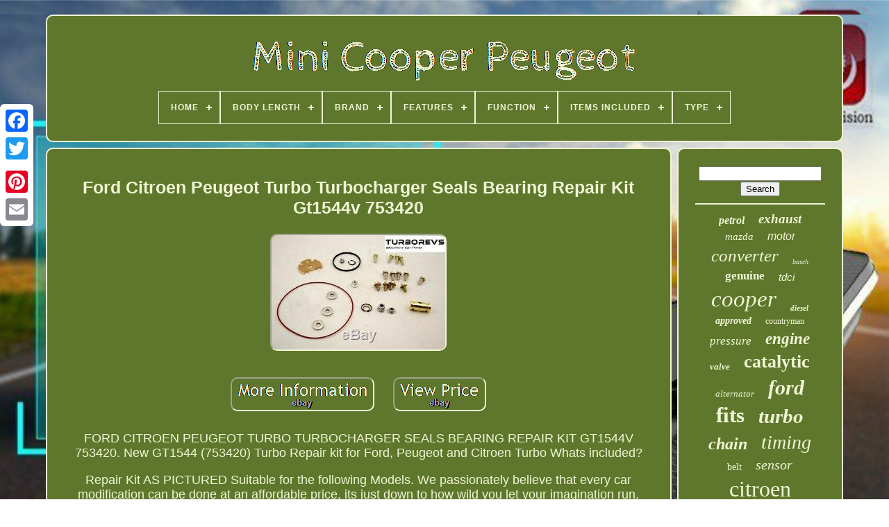

--- FILE ---
content_type: text/html
request_url: https://minicooperpeugeot.com/ford-citroen-peugeot-turbo-turbocharger-seals-bearing-repair-kit-gt1544v-753420.html
body_size: 5653
content:
	<!DOCTYPE	HTML>	

<HTML>
	 

			 	  <HEAD> 	

	 
 
<!--####################################################################################################################################################################################################-->
<TITLE> Ford Citroen Peugeot Turbo Turbocharger Seals Bearing Repair Kit Gt1544v 753420		  </TITLE>




	
	

<META HTTP-EQUIV='content-type' CONTENT='text/html; charset=UTF-8'>   
	   <META   NAME='viewport' CONTENT='width=device-width, initial-scale=1'>  
	
			

	
<!--####################################################################################################################################################################################################

   LINK

####################################################################################################################################################################################################-->
<LINK TYPE='text/css'  HREF='https://minicooperpeugeot.com/rucofatabu.css' REL='stylesheet'>
 

 	
	

 
<LINK	REL='stylesheet'  TYPE='text/css'  HREF='https://minicooperpeugeot.com/comy.css'> 	


		
	<SCRIPT  SRC='https://code.jquery.com/jquery-latest.min.js' TYPE='text/javascript'>
  
	</SCRIPT> 
	 
  <SCRIPT   TYPE='text/javascript'  SRC='https://minicooperpeugeot.com/samiz.js'></SCRIPT>
	 	 <SCRIPT   SRC='https://minicooperpeugeot.com/hanugyrip.js'   TYPE='text/javascript'>  </SCRIPT>	   

 


	 <SCRIPT   TYPE='text/javascript' ASYNC SRC='https://minicooperpeugeot.com/rumekanixe.js'> </SCRIPT>
	   

	  <SCRIPT TYPE='text/javascript'  ASYNC SRC='https://minicooperpeugeot.com/wokisicyx.js'>	</SCRIPT>   
	
	

<SCRIPT  TYPE='text/javascript'>  		 var a2a_config = a2a_config || {};a2a_config.no_3p = 1; </SCRIPT>

	<SCRIPT	TYPE='text/javascript' SRC='//static.addtoany.com/menu/page.js' ASYNC>  


</SCRIPT>

 	
	

 <SCRIPT   TYPE='text/javascript' ASYNC SRC='//static.addtoany.com/menu/page.js'>  
	</SCRIPT>    
 

	
 		<SCRIPT ASYNC   SRC='//static.addtoany.com/menu/page.js' TYPE='text/javascript'>
 	
</SCRIPT>	

  
  	  	</HEAD> 
  	
 

<BODY DATA-ID='381301932139'>





	   
<DIV STYLE='left:0px; top:150px;'  CLASS='a2a_kit a2a_kit_size_32 a2a_floating_style a2a_vertical_style'> 

				
 <A CLASS='a2a_button_facebook'>

   
  </A>
		
			  <A	CLASS='a2a_button_twitter'></A> 

 
		 <A CLASS='a2a_button_google_plus'></A>
	 	
			 <A	CLASS='a2a_button_pinterest'> </A>  
 
		
 
<!--####################################################################################################################################################################################################

   a

####################################################################################################################################################################################################-->
<A CLASS='a2a_button_email'>
</A>  
	   </DIV>

	

 <DIV ID='xoby'>    	 
		   
<!--####################################################################################################################################################################################################

   div

####################################################################################################################################################################################################-->
<DIV	ID='boqu'>
 
   	 	   
			
	
<A	HREF='https://minicooperpeugeot.com/'>  	

  <IMG   SRC='https://minicooperpeugeot.com/mini-cooper-peugeot.gif' ALT='Mini Cooper Peugeot'> 	</A>

 

			
<div id='zivohibyc' class='align-center'>
<ul>
<li class='has-sub'><a href='https://minicooperpeugeot.com/'><span>Home</span></a>
<ul>
	<li><a href='https://minicooperpeugeot.com/newest-items-mini-cooper-peugeot.html'><span>Newest items</span></a></li>
	<li><a href='https://minicooperpeugeot.com/popular-items-mini-cooper-peugeot.html'><span>Popular items</span></a></li>
	<li><a href='https://minicooperpeugeot.com/newest-videos-mini-cooper-peugeot.html'><span>Newest videos</span></a></li>
</ul>
</li>

<li class='has-sub'><a href='https://minicooperpeugeot.com/body-length/'><span>Body Length</span></a>
<ul>
	<li><a href='https://minicooperpeugeot.com/body-length/330.html'><span>330 (3)</span></a></li>
	<li><a href='https://minicooperpeugeot.com/body-length/415.html'><span>415 (7)</span></a></li>
	<li><a href='https://minicooperpeugeot.com/body-length/460.html'><span>460 (4)</span></a></li>
	<li><a href='https://minicooperpeugeot.com/body-length/460mm.html'><span>460mm (3)</span></a></li>
	<li><a href='https://minicooperpeugeot.com/body-length/550.html'><span>550 (3)</span></a></li>
	<li><a href='https://minicooperpeugeot.com/body-length/620mm.html'><span>620mm (3)</span></a></li>
	<li><a href='https://minicooperpeugeot.com/body-length/620.html'><span>620 (5)</span></a></li>
	<li><a href='https://minicooperpeugeot.com/newest-items-mini-cooper-peugeot.html'>... (4250)</a></li>
</ul>
</li>

<li class='has-sub'><a href='https://minicooperpeugeot.com/brand/'><span>Brand</span></a>
<ul>
	<li><a href='https://minicooperpeugeot.com/brand/bfo.html'><span>Bfo (36)</span></a></li>
	<li><a href='https://minicooperpeugeot.com/brand/bga.html'><span>Bga (71)</span></a></li>
	<li><a href='https://minicooperpeugeot.com/brand/bm-catalysts.html'><span>Bm Catalysts (195)</span></a></li>
	<li><a href='https://minicooperpeugeot.com/brand/bm-cats.html'><span>Bm Cats (44)</span></a></li>
	<li><a href='https://minicooperpeugeot.com/brand/bosch.html'><span>Bosch (146)</span></a></li>
	<li><a href='https://minicooperpeugeot.com/brand/eec.html'><span>Eec (52)</span></a></li>
	<li><a href='https://minicooperpeugeot.com/brand/eonon.html'><span>Eonon (48)</span></a></li>
	<li><a href='https://minicooperpeugeot.com/brand/fai.html'><span>Fai (70)</span></a></li>
	<li><a href='https://minicooperpeugeot.com/brand/fai-auto-parts.html'><span>Fai Auto Parts (37)</span></a></li>
	<li><a href='https://minicooperpeugeot.com/brand/febi.html'><span>Febi (32)</span></a></li>
	<li><a href='https://minicooperpeugeot.com/brand/garrett.html'><span>Garrett (85)</span></a></li>
	<li><a href='https://minicooperpeugeot.com/brand/gates.html'><span>Gates (89)</span></a></li>
	<li><a href='https://minicooperpeugeot.com/brand/maxpeedingrods.html'><span>Maxpeedingrods (174)</span></a></li>
	<li><a href='https://minicooperpeugeot.com/brand/mini.html'><span>Mini (76)</span></a></li>
	<li><a href='https://minicooperpeugeot.com/brand/napa.html'><span>Napa (48)</span></a></li>
	<li><a href='https://minicooperpeugeot.com/brand/oe-quality.html'><span>Oe Quality (40)</span></a></li>
	<li><a href='https://minicooperpeugeot.com/brand/peugeot.html'><span>Peugeot (77)</span></a></li>
	<li><a href='https://minicooperpeugeot.com/brand/pierburg.html'><span>Pierburg (47)</span></a></li>
	<li><a href='https://minicooperpeugeot.com/brand/premier.html'><span>Premier (33)</span></a></li>
	<li><a href='https://minicooperpeugeot.com/brand/psa-peugeot-citroen.html'><span>Psa Peugeot Citroen (62)</span></a></li>
	<li><a href='https://minicooperpeugeot.com/newest-items-mini-cooper-peugeot.html'>... (2816)</a></li>
</ul>
</li>

<li class='has-sub'><a href='https://minicooperpeugeot.com/features/'><span>Features</span></a>
<ul>
	<li><a href='https://minicooperpeugeot.com/features/100-accuracy-of-fit.html'><span>100% Accuracy Of Fit (47)</span></a></li>
	<li><a href='https://minicooperpeugeot.com/features/100-ber-compliant.html'><span>100% Ber Compliant (7)</span></a></li>
	<li><a href='https://minicooperpeugeot.com/features/android-radio.html'><span>Android Radio (21)</span></a></li>
	<li><a href='https://minicooperpeugeot.com/features/array.html'><span>Array (2)</span></a></li>
	<li><a href='https://minicooperpeugeot.com/features/aux-input.html'><span>Aux Input (2)</span></a></li>
	<li><a href='https://minicooperpeugeot.com/features/bluetooth-dab.html'><span>Bluetooth, Dab+ (2)</span></a></li>
	<li><a href='https://minicooperpeugeot.com/features/clockwise-rotation.html'><span>Clockwise Rotation (13)</span></a></li>
	<li><a href='https://minicooperpeugeot.com/features/direct-fit.html'><span>Direct Fit (2)</span></a></li>
	<li><a href='https://minicooperpeugeot.com/features/durable.html'><span>Durable (6)</span></a></li>
	<li><a href='https://minicooperpeugeot.com/features/dust-prevented.html'><span>Dust Prevented (9)</span></a></li>
	<li><a href='https://minicooperpeugeot.com/features/easy-installation.html'><span>Easy Installation (4)</span></a></li>
	<li><a href='https://minicooperpeugeot.com/features/easy-to-replace.html'><span>Easy To Replace (6)</span></a></li>
	<li><a href='https://minicooperpeugeot.com/features/electronic.html'><span>Electronic (37)</span></a></li>
	<li><a href='https://minicooperpeugeot.com/features/individual.html'><span>Individual (68)</span></a></li>
	<li><a href='https://minicooperpeugeot.com/features/pulley-included.html'><span>Pulley Included (10)</span></a></li>
	<li><a href='https://minicooperpeugeot.com/features/variable-geometry.html'><span>Variable Geometry (12)</span></a></li>
	<li><a href='https://minicooperpeugeot.com/newest-items-mini-cooper-peugeot.html'>... (4030)</a></li>
</ul>
</li>

<li class='has-sub'><a href='https://minicooperpeugeot.com/function/'><span>Function</span></a>
<ul>
	<li><a href='https://minicooperpeugeot.com/function/air-mass-sensor.html'><span>Air Mass Sensor (12)</span></a></li>
	<li><a href='https://minicooperpeugeot.com/function/alternator.html'><span>Alternator (37)</span></a></li>
	<li><a href='https://minicooperpeugeot.com/function/catalytic-converter.html'><span>Catalytic Converter (125)</span></a></li>
	<li><a href='https://minicooperpeugeot.com/function/cylinder-head-cover.html'><span>Cylinder Head Cover (3)</span></a></li>
	<li><a href='https://minicooperpeugeot.com/function/egr-valve.html'><span>Egr Valve (3)</span></a></li>
	<li><a href='https://minicooperpeugeot.com/function/high-pressure-pump.html'><span>High Pressure Pump (2)</span></a></li>
	<li><a href='https://minicooperpeugeot.com/function/ignition-coil.html'><span>Ignition Coil (4)</span></a></li>
	<li><a href='https://minicooperpeugeot.com/function/injection-pump.html'><span>Injection Pump (4)</span></a></li>
	<li><a href='https://minicooperpeugeot.com/function/injector.html'><span>Injector (3)</span></a></li>
	<li><a href='https://minicooperpeugeot.com/function/injector-nozzle.html'><span>Injector Nozzle (11)</span></a></li>
	<li><a href='https://minicooperpeugeot.com/function/mass-air-flow-sensor.html'><span>Mass Air Flow Sensor (2)</span></a></li>
	<li><a href='https://minicooperpeugeot.com/function/oil-pump.html'><span>Oil Pump (13)</span></a></li>
	<li><a href='https://minicooperpeugeot.com/function/starter.html'><span>Starter (24)</span></a></li>
	<li><a href='https://minicooperpeugeot.com/function/starter-battery.html'><span>Starter Battery (5)</span></a></li>
	<li><a href='https://minicooperpeugeot.com/function/thermostat-coolant.html'><span>Thermostat, Coolant (10)</span></a></li>
	<li><a href='https://minicooperpeugeot.com/function/throttle-body.html'><span>Throttle Body (20)</span></a></li>
	<li><a href='https://minicooperpeugeot.com/function/timing-chain-kit.html'><span>Timing Chain Kit (36)</span></a></li>
	<li><a href='https://minicooperpeugeot.com/newest-items-mini-cooper-peugeot.html'>... (3964)</a></li>
</ul>
</li>

<li class='has-sub'><a href='https://minicooperpeugeot.com/items-included/'><span>Items Included</span></a>
<ul>
	<li><a href='https://minicooperpeugeot.com/items-included/as-picture.html'><span>As Picture (2)</span></a></li>
	<li><a href='https://minicooperpeugeot.com/items-included/catalytic-converter.html'><span>Catalytic Converter (2)</span></a></li>
	<li><a href='https://minicooperpeugeot.com/items-included/chain-cogwheel-kit.html'><span>Chain & Cogwheel Kit (3)</span></a></li>
	<li><a href='https://minicooperpeugeot.com/items-included/fitting-kit.html'><span>Fitting Kit (11)</span></a></li>
	<li><a href='https://minicooperpeugeot.com/items-included/gasket.html'><span>Gasket (26)</span></a></li>
	<li><a href='https://minicooperpeugeot.com/items-included/head-gasket.html'><span>Head Gasket (3)</span></a></li>
	<li><a href='https://minicooperpeugeot.com/items-included/mounting-hardware.html'><span>Mounting Hardware (11)</span></a></li>
	<li><a href='https://minicooperpeugeot.com/items-included/o-ring.html'><span>O-ring (2)</span></a></li>
	<li><a href='https://minicooperpeugeot.com/items-included/o-ring-seal.html'><span>O-ring, Seal (3)</span></a></li>
	<li><a href='https://minicooperpeugeot.com/items-included/rocker-arms-tappets.html'><span>Rocker Arms, Tappets (2)</span></a></li>
	<li><a href='https://minicooperpeugeot.com/items-included/throttle-valve.html'><span>Throttle Valve (37)</span></a></li>
	<li><a href='https://minicooperpeugeot.com/items-included/timing-chain.html'><span>Timing Chain (11)</span></a></li>
	<li><a href='https://minicooperpeugeot.com/items-included/timing-chain-kit.html'><span>Timing Chain Kit (3)</span></a></li>
	<li><a href='https://minicooperpeugeot.com/items-included/turbocharger.html'><span>Turbocharger (6)</span></a></li>
	<li><a href='https://minicooperpeugeot.com/newest-items-mini-cooper-peugeot.html'>... (4156)</a></li>
</ul>
</li>

<li class='has-sub'><a href='https://minicooperpeugeot.com/type/'><span>Type</span></a>
<ul>
	<li><a href='https://minicooperpeugeot.com/type/alternator.html'><span>Alternator (84)</span></a></li>
	<li><a href='https://minicooperpeugeot.com/type/catalyst.html'><span>Catalyst (15)</span></a></li>
	<li><a href='https://minicooperpeugeot.com/type/catalytic-converter.html'><span>Catalytic Converter (233)</span></a></li>
	<li><a href='https://minicooperpeugeot.com/type/cooling-and-heating.html'><span>Cooling And Heating (19)</span></a></li>
	<li><a href='https://minicooperpeugeot.com/type/engine.html'><span>Engine (67)</span></a></li>
	<li><a href='https://minicooperpeugeot.com/type/engine-management.html'><span>Engine Management (43)</span></a></li>
	<li><a href='https://minicooperpeugeot.com/type/engine-parts.html'><span>Engine Parts (16)</span></a></li>
	<li><a href='https://minicooperpeugeot.com/type/exhausts.html'><span>Exhausts (47)</span></a></li>
	<li><a href='https://minicooperpeugeot.com/type/fuel-pump.html'><span>Fuel Pump (30)</span></a></li>
	<li><a href='https://minicooperpeugeot.com/type/oil-pump.html'><span>Oil Pump (17)</span></a></li>
	<li><a href='https://minicooperpeugeot.com/type/rotating-electrics.html'><span>Rotating Electrics (26)</span></a></li>
	<li><a href='https://minicooperpeugeot.com/type/service-kit.html'><span>Service Kit (21)</span></a></li>
	<li><a href='https://minicooperpeugeot.com/type/starter.html'><span>Starter (27)</span></a></li>
	<li><a href='https://minicooperpeugeot.com/type/starter-battery.html'><span>Starter Battery (17)</span></a></li>
	<li><a href='https://minicooperpeugeot.com/type/starter-motor.html'><span>Starter Motor (13)</span></a></li>
	<li><a href='https://minicooperpeugeot.com/type/throttle-body.html'><span>Throttle Body (60)</span></a></li>
	<li><a href='https://minicooperpeugeot.com/type/timing-chain-kit.html'><span>Timing Chain Kit (77)</span></a></li>
	<li><a href='https://minicooperpeugeot.com/type/timing-kit.html'><span>Timing Kit (33)</span></a></li>
	<li><a href='https://minicooperpeugeot.com/type/turbocharger.html'><span>Turbocharger (269)</span></a></li>
	<li><a href='https://minicooperpeugeot.com/type/vacuum-pump.html'><span>Vacuum Pump (23)</span></a></li>
	<li><a href='https://minicooperpeugeot.com/newest-items-mini-cooper-peugeot.html'>... (3141)</a></li>
</ul>
</li>

</ul>
</div>

			
  </DIV>	
 

		
	<DIV  ID='tozajizini'>

	 
			 
	 		
<DIV ID='zoquvuvige'>  	
				 
 	<DIV ID='dusik'>
 	 
 

</DIV> 


				<h1 class="[base64]">Ford Citroen Peugeot Turbo Turbocharger Seals Bearing Repair Kit Gt1544v 753420 </h1>  <img class="rmf93" src="https://minicooperpeugeot.com/pics/Ford-Citroen-Peugeot-Turbo-Turbocharger-Seals-Bearing-Repair-Kit-Gt1544v-753420-01-dkj.jpg" title="Ford Citroen Peugeot Turbo Turbocharger Seals Bearing Repair Kit Gt1544v 753420" alt="Ford Citroen Peugeot Turbo Turbocharger Seals Bearing Repair Kit Gt1544v 753420"/>  <br/>  <br/> 	 	<img class="rmf93" src="https://minicooperpeugeot.com/lifozys.gif" title="Ford Citroen Peugeot Turbo Turbocharger Seals Bearing Repair Kit Gt1544v 753420" alt="Ford Citroen Peugeot Turbo Turbocharger Seals Bearing Repair Kit Gt1544v 753420"/>   <img class="rmf93" src="https://minicooperpeugeot.com/xilozit.gif" title="Ford Citroen Peugeot Turbo Turbocharger Seals Bearing Repair Kit Gt1544v 753420" alt="Ford Citroen Peugeot Turbo Turbocharger Seals Bearing Repair Kit Gt1544v 753420"/> 

<br/>
			<p>FORD CITROEN PEUGEOT TURBO TURBOCHARGER SEALS BEARING REPAIR KIT GT1544V 753420. New GT1544 (753420) Turbo Repair kit for Ford, Peugeot and Citroen Turbo Whats included?</p> Repair Kit AS PICTURED Suitable for the following Models. We passionately believe that every car modification can be done at an affordable price, its just down to how wild you let your imagination run. Turborevs Ltd was established in 2006 out of our passion for modified cars. Having attended many of the Car shows that take place in the calendar year such as Santa pod, Ultimate Street Car, Donny South, Modded UK and Trax, our passion to restyle and modify our own cars grew, however this was not the easiest task, we identified two major drawbacks, one was over inflated prices, and second was the lack of quality parts available in the UK market.<p> 
 We carefully source our products direct from the manufacturers so have good control over the build and quality of our products. We are always working with our suppliers on innovation, and product improvements to ensure all our products are of the highest quality and at the right price point. Today our product range is vast, from lambo door kits, to hid xenon lights, side steps for 4x4 vehicles, to kids electric ride on cars.
	 </p> If you change your mind and wish to return an unused item to us, it must be done so within 30 days. The item "FORD CITROEN PEUGEOT TURBO TURBOCHARGER SEALS BEARING REPAIR KIT GT1544V 753420" is in sale since Saturday, June 20, 2015. This item is in the category "Vehicle Parts & Accessories\Car Parts\Turbos & Superchargers\Turbochargers & Parts".	<p>
 The seller is "turbo_revs" and is located in Bolton. This item can be shipped worldwide.
 <ul>	

<li>Part Manufacturer Number: GT1544V 753420-5005S</li>
<li>Type: Turbocharger</li>
<li>Manufacturer Part Number: REPAIR KIT 753420</li>
<li>Reference OE/OEM Number: 753420-5005S 753420-5004S 753420-0002, 753420-0003</li>
<li>Other Part Number: 753420-5005S/5004S/0004/0002 750030-0002</li>
<li>Brand: Turborevs</li>
</ul>	
		 </p> 	 <br/>
 
	<img class="rmf93" src="https://minicooperpeugeot.com/lifozys.gif" title="Ford Citroen Peugeot Turbo Turbocharger Seals Bearing Repair Kit Gt1544v 753420" alt="Ford Citroen Peugeot Turbo Turbocharger Seals Bearing Repair Kit Gt1544v 753420"/>   <img class="rmf93" src="https://minicooperpeugeot.com/xilozit.gif" title="Ford Citroen Peugeot Turbo Turbocharger Seals Bearing Repair Kit Gt1544v 753420" alt="Ford Citroen Peugeot Turbo Turbocharger Seals Bearing Repair Kit Gt1544v 753420"/>

<br/>	 
				
				 	 

<!--####################################################################################################################################################################################################-->
<SCRIPT	TYPE='text/javascript'>
 	 
					xowimym();
				
  	 </SCRIPT>
 	 
				
				<DIV CLASS='a2a_kit a2a_default_style' STYLE='margin:10px auto;width:120px;'> 
	

 
					

<A   CLASS='a2a_button_facebook'> </A>  
					

 
<A	CLASS='a2a_button_twitter'>    </A>

	



					
	   <A CLASS='a2a_button_google_plus'>    

 </A>
 
					

   
<A  CLASS='a2a_button_pinterest'>  </A>	 

 	
					

  
<A CLASS='a2a_button_email'>  		 </A>  
				
 

</DIV>
 
					
				
			
</DIV> 	    
 
			
  <DIV ID='lopo'>	    
				
				
 <DIV   ID='xejy'>
	 	 
					 <HR>	
				
 		</DIV>		 

				


	<DIV ID='gily'>
	
</DIV> 	  
				
					

	 

<!--####################################################################################################################################################################################################-->
<DIV  ID='cipufojid'> 	
					<a style="font-family:Ner Berolina MT;font-size:16px;font-weight:bolder;font-style:italic;text-decoration:none" href="https://minicooperpeugeot.com/tags/petrol.html">petrol</a><a style="font-family:Book Antiqua;font-size:19px;font-weight:bolder;font-style:italic;text-decoration:none" href="https://minicooperpeugeot.com/tags/exhaust.html">exhaust</a><a style="font-family:Book Antiqua;font-size:15px;font-weight:normal;font-style:italic;text-decoration:none" href="https://minicooperpeugeot.com/tags/mazda.html">mazda</a><a style="font-family:Arial;font-size:16px;font-weight:normal;font-style:oblique;text-decoration:none" href="https://minicooperpeugeot.com/tags/motor.html">motor</a><a style="font-family:Haettenschweiler;font-size:25px;font-weight:lighter;font-style:oblique;text-decoration:none" href="https://minicooperpeugeot.com/tags/converter.html">converter</a><a style="font-family:New York;font-size:10px;font-weight:normal;font-style:oblique;text-decoration:none" href="https://minicooperpeugeot.com/tags/bosch.html">bosch</a><a style="font-family:Brush Script MT;font-size:17px;font-weight:bold;font-style:normal;text-decoration:none" href="https://minicooperpeugeot.com/tags/genuine.html">genuine</a><a style="font-family:MS-DOS CP 437;font-size:15px;font-weight:lighter;font-style:italic;text-decoration:none" href="https://minicooperpeugeot.com/tags/tdci.html">tdci</a><a style="font-family:Brush Script MT;font-size:33px;font-weight:normal;font-style:italic;text-decoration:none" href="https://minicooperpeugeot.com/tags/cooper.html">cooper</a><a style="font-family:GV Terminal;font-size:11px;font-weight:bold;font-style:italic;text-decoration:none" href="https://minicooperpeugeot.com/tags/diesel.html">diesel</a><a style="font-family:Univers;font-size:14px;font-weight:bolder;font-style:oblique;text-decoration:none" href="https://minicooperpeugeot.com/tags/approved.html">approved</a><a style="font-family:Ner Berolina MT;font-size:12px;font-weight:lighter;font-style:normal;text-decoration:none" href="https://minicooperpeugeot.com/tags/countryman.html">countryman</a><a style="font-family:DawnCastle;font-size:17px;font-weight:normal;font-style:oblique;text-decoration:none" href="https://minicooperpeugeot.com/tags/pressure.html">pressure</a><a style="font-family:Humanst521 Cn BT;font-size:23px;font-weight:bold;font-style:italic;text-decoration:none" href="https://minicooperpeugeot.com/tags/engine.html">engine</a><a style="font-family:Algerian;font-size:13px;font-weight:bolder;font-style:italic;text-decoration:none" href="https://minicooperpeugeot.com/tags/valve.html">valve</a><a style="font-family:Trebuchet MS;font-size:26px;font-weight:bold;font-style:normal;text-decoration:none" href="https://minicooperpeugeot.com/tags/catalytic.html">catalytic</a><a style="font-family:Britannic Bold;font-size:13px;font-weight:normal;font-style:oblique;text-decoration:none" href="https://minicooperpeugeot.com/tags/alternator.html">alternator</a><a style="font-family:Garamond;font-size:30px;font-weight:bolder;font-style:oblique;text-decoration:none" href="https://minicooperpeugeot.com/tags/ford.html">ford</a><a style="font-family:Footlight MT Light;font-size:31px;font-weight:bolder;font-style:normal;text-decoration:none" href="https://minicooperpeugeot.com/tags/fits.html">fits</a><a style="font-family:Trebuchet MS;font-size:29px;font-weight:bold;font-style:oblique;text-decoration:none" href="https://minicooperpeugeot.com/tags/turbo.html">turbo</a><a style="font-family:Sonoma Italic;font-size:24px;font-weight:bold;font-style:oblique;text-decoration:none" href="https://minicooperpeugeot.com/tags/chain.html">chain</a><a style="font-family:Albertus Medium;font-size:28px;font-weight:lighter;font-style:oblique;text-decoration:none" href="https://minicooperpeugeot.com/tags/timing.html">timing</a><a style="font-family:MS LineDraw;font-size:14px;font-weight:lighter;font-style:normal;text-decoration:none" href="https://minicooperpeugeot.com/tags/belt.html">belt</a><a style="font-family:Haettenschweiler;font-size:20px;font-weight:normal;font-style:italic;text-decoration:none" href="https://minicooperpeugeot.com/tags/sensor.html">sensor</a><a style="font-family:Aapex;font-size:32px;font-weight:lighter;font-style:normal;text-decoration:none" href="https://minicooperpeugeot.com/tags/citroen.html">citroen</a><a style="font-family:Coronet;font-size:22px;font-weight:lighter;font-style:oblique;text-decoration:none" href="https://minicooperpeugeot.com/tags/turbocharger.html">turbocharger</a><a style="font-family:Arial Narrow;font-size:21px;font-weight:bolder;font-style:normal;text-decoration:none" href="https://minicooperpeugeot.com/tags/clubman.html">clubman</a><a style="font-family:Sonoma Italic;font-size:18px;font-weight:normal;font-style:italic;text-decoration:none" href="https://minicooperpeugeot.com/tags/fuel.html">fuel</a><a style="font-family:Footlight MT Light;font-size:35px;font-weight:lighter;font-style:italic;text-decoration:none" href="https://minicooperpeugeot.com/tags/mini.html">mini</a><a style="font-family:Terminal;font-size:19px;font-weight:normal;font-style:oblique;text-decoration:none" href="https://minicooperpeugeot.com/tags/volvo.html">volvo</a><a style="font-family:Aapex;font-size:34px;font-weight:bold;font-style:normal;text-decoration:none" href="https://minicooperpeugeot.com/tags/peugeot.html">peugeot</a><a style="font-family:Palatino;font-size:27px;font-weight:lighter;font-style:oblique;text-decoration:none" href="https://minicooperpeugeot.com/tags/pump.html">pump</a><a style="font-family:Donata;font-size:12px;font-weight:bold;font-style:italic;text-decoration:none" href="https://minicooperpeugeot.com/tags/type.html">type</a><a style="font-family:DawnCastle;font-size:11px;font-weight:bolder;font-style:oblique;text-decoration:none" href="https://minicooperpeugeot.com/tags/citroen.html">citroën</a><a style="font-family:Braggadocio;font-size:18px;font-weight:bolder;font-style:normal;text-decoration:none" href="https://minicooperpeugeot.com/tags/head.html">head</a>  
				 	</DIV> 	
			
			 

	
 </DIV>  		
			</DIV>
	
	
		
 <DIV ID='petykis'>  


 
		
			


	
	<UL>	  
	
				

 
 
<LI>
  	
					  <A HREF='https://minicooperpeugeot.com/'>	 Home		  </A>
 
				  
</LI>

				 

<LI>

 


					<A HREF='https://minicooperpeugeot.com/contact-us.php'>Contact Form

	</A>  

					</LI>
 
				<LI>   
					 
<A  HREF='https://minicooperpeugeot.com/privacy.html'>      Privacy Policy </A>   

 
				 </LI>   
				 


	
<LI> 

					  
	 <A  HREF='https://minicooperpeugeot.com/tos.html'> Terms of service </A>



				   


</LI>	 
				

				

  </UL>	  

			
		   </DIV>

 

	 
 </DIV>
	
   
  

</BODY> 
	
		</HTML>    

--- FILE ---
content_type: application/javascript
request_url: https://minicooperpeugeot.com/hanugyrip.js
body_size: 692
content:

(function($) {

  $.fn.menumaker = function(options) {
      
      var qybubyboraceku = $(this), settings = $.extend({
        title: "Menu",
        format: "dropdown",
        sticky: false
      }, options);

      return this.each(function() {
        qybubyboraceku.prepend('<div id="menu-button">' + settings.title + '</div>');
        $(this).find("#menu-button").on('click', function(){
          $(this).toggleClass('menu-opened');
          var vokujomadijur = $(this).next('ul');
          if (vokujomadijur.hasClass('open')) { 
            vokujomadijur.hide().removeClass('open');
          }
          else {
            vokujomadijur.show().addClass('open');
            if (settings.format === "dropdown") {
              vokujomadijur.find('ul').show();
            }
          }
        });

        qybubyboraceku.find('li ul').parent().addClass('has-sub');

        multiTg = function() {
          qybubyboraceku.find(".has-sub").prepend('<span class="submenu-button"></span>');
          qybubyboraceku.find('.submenu-button').on('click', function() {
            $(this).toggleClass('submenu-opened');
            if ($(this).siblings('ul').hasClass('open')) {
              $(this).siblings('ul').removeClass('open').hide();
            }
            else {
              $(this).siblings('ul').addClass('open').show();
            }
          });
        };

        if (settings.format === 'multitoggle') multiTg();
        else qybubyboraceku.addClass('dropdown');

        if (settings.sticky === true) qybubyboraceku.css('position', 'fixed');

        resizeFix = function() {
          if ($( window ).width() > 768) {
            qybubyboraceku.find('ul').show();
          }

          if ($(window).width() <= 768) {
            qybubyboraceku.find('ul').hide().removeClass('open');
          }
        };
        resizeFix();
        return $(window).on('resize', resizeFix);

      });
  };
})(jQuery);

(function($){
$(document).ready(function(){

$("#zivohibyc").menumaker({
   title: "Menu",
   format: "multitoggle"
});

});
})(jQuery);
